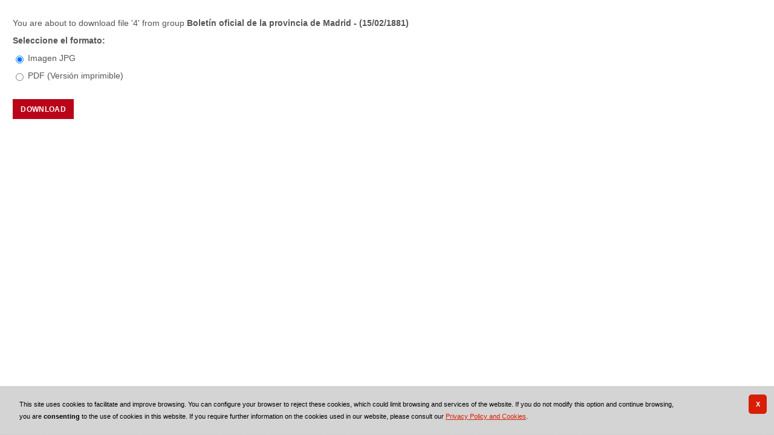

--- FILE ---
content_type: text/javascript;charset=UTF-8
request_url: https://bibliotecavirtualmadrid.comunidad.madrid/bvmadrid_publicacion/en/js/i18n.do?fichero=validacion_campos_i18n.vm
body_size: 1310
content:
"use strict";

var dgb = dgb || {};
dgb.validations_i18n = dgb.validations_i18n || {
    invalidDateRange: 
        'La\x20fecha\x20de\x20fin\x20del\x20rango\x20a\x20buscar\x20no\x20puede\x20ser\x20anterior\x20a\x20la\x20fecha\x20de\x20inicio',
    invalidDateFormat:
        'La\x20fecha\x20no\x20tiene\x20el\x20formato\x20correcto\x20de\x20\x251\x25',
};

var i18n_campoinvalido = 'Record\x20limit\x20per\x20session';
var i18n_mesesValidos = "S\xF3lo\x20son\x20v\xE1lidos\x20los\x20meses\x20con\x20valor\x20del\x201\x20al\x2012.";
var i18n_diasValidos = 'S\xF3lo\x20son\x20v\xE1lidos\x20los\x20d\xEDas\x20entre\x201\x20y\x2031.';
var i18n_fechaInvalida = 'Fecha\x20inv\xE1lida\x3A\x20\x251\x25\x20tiene\x20s\xF3lo\x2030\x20d\xEDas';
var i18n_febreroInvalido = "Fecha\x20inv\xE1lida\x3A\x20Febrero\x20del\x20a\xF1o\x20\x251\x25\x20no\x20tiene\x20\x252\x25\x20d\xEDas";
var i18n_dirCorreo = "El\x20campo\x20con\x20la\x20direcci\xF3n\x20de\x20correo";
var i18n_rellenar = "Debe\x20rellenar\x20\x251\x25";
var i18n_marcar = "Debe\x20marcar\x20la\x20casilla\x20\x251\x25";
var i18n_campoInvalido = '\x251\x25\x20no\x20es\x20v\xE1lido';
var i18n_fechaNoCorrecta = "El\x20valor\x20del\x20campo\x20\x5C\x22\x251\x25\x5C\x22\x20no\x20es\x20correcto,\x20debe\x20introducirlo\x20en\x20el\x20formato\x20dd\x2Fmm\x2Faaaa";
var i18n_identificadorNoCorrecta = "\x251\x25\x20no\x20es\x20correcto,\x20el\x20primer\x20car\xE1cter\x20debe\x20ser\x20una\x20letra\x20o\x20un\x20gui\xF3n\x20bajo\x20y\x20solo\x20puede\x20introducir\x20letras,\x20n\xFAmeros,\x20guiones,\x20guiones\x20bajos\x20y\x20puntos.";
var i18n_identificadorMinMayNumNoCorrecta = "\x251\x25\x20no\x20es\x20correcto,\x20el\x20primer\x20car\xE1cter\x20debe\x20ser\x20una\x20letra\x20y\x20solo\x20puede\x20introducir\x20letras\x20y\x20n\xFAmeros.";
var i18n_elCampo = 'El\x20campo\x20\x251\x25';
var i18n_laFecha = 'La\x20fecha';
var i18n_elNumero = 'El\x20n\xFAmero';
var i18n_elIdentificador = 'El\x20identificador';
var i18n_elCampoTexto = 'El\x20campo\x20de\x20texto';
var i18n_campoLargo = "The\x20user\x20is\x20not\x20allowed\x20to\x20access\x20this\x20page";
var i18n_demasiadosDecimales = "El\x20campo\x20no\x20permite\x20m\xE1s\x20de\x20\x251\x25\x20decimales";
var i18n_fechaEspecialNoCorrecta = "El\x20valor\x20del\x20campo\x20\x5C\x22\x251\x25\x5C\x22\x20no\x20es\x20correcto,\x20debe\x20introducirlo\x20en\x20el\x20formato\x20aaaa\x20\xF3\x20aaaa\x2Dmm\x20\xF3\x20aaaa\x2Dmm\x2Ddd";
var i18n_seleccionarFecha = "Seleccione\x20una\x20fecha";

var i18n_meses = new Array ('January',
                            'February',
                            'March',
                            'April',
                            'May',
                            'June',
                            'July',
                            'August',
                            'September',
                            'October',
                            'November',
                            'December');

var i18n_dias = new Array ('Domingo',
                           'Lunes',
                           'Martes',
                           'Mi\xE9rcoles',
                           'Jueves',
                           'Viernes',
                           'S\xE1bado');

var i18n_fechaCompleta = '\x251\x25\x20de\x20\x252\x25\x20de\x20\x253\x25';

var i18n_dias_letra = new Array ('D',
                           'L',
                           'M',
                           'X',
                           'J',
                           'V',
                           'S');

var i18n_meses_corto = new Array ('Ene',
                            'Feb',
                            'Mar',
                            'Abr',
                            'May',
                            'Jun',
                            'Jul',
                            'Ago',
                            'Sep',
                            'Oct',
                            'Nov',
                            'Dic');





